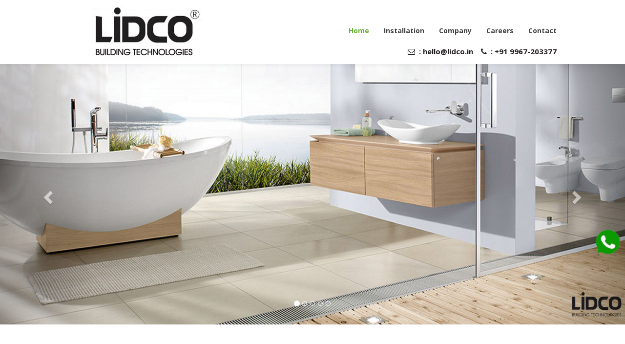

--- FILE ---
content_type: text/html
request_url: https://lidco.in/stainless_steel_ss304_drain_channel.html
body_size: 3210
content:
<!DOCTYPE html>
<html lang="en">

	<head>
		<meta charset="utf-8">
		<title>LIDCO Building Technologies</title>
		<meta http-equiv="X-UA-Compatible" content="IE=Edge">
		<meta name="viewport" content="width=device-width, initial-scale=1">
    <meta charset="UTF-8" />
    
    
	

    
    

    
    

    
    

    
    

    
    

    
    

    
    

    
    

    
    

    
    

    
    
		
	<link rel="icon" type="image/png" href="images/favicon.png">
		<link rel="stylesheet" href="css/bootstrap.min.css">
		<link rel="stylesheet" href="https://maxcdn.bootstrapcdn.com/bootstrap/3.4.0/css/bootstrap.min.css">
		<link rel="stylesheet" href="css/font-awesome.min.css">
		<link rel="stylesheet" href="css/animate.min.css">
		<link rel="stylesheet" href="css/templatemo-style.css">
		<link href="css/model.css" rel="stylesheet" type="text/css" media="all">
		<link href='https://fonts.googleapis.com/css?family=Open+Sans:400,700' rel='stylesheet' type='text/css'>
	</head>
	<body data-spy="scroll" data-target=".navbar-collapse">
			
				
		<div class="top-hrad"></div>
		<!-- start navigation -->
		<nav class="navbar navbar-default navbar-fixed-top" role="navigation">
			<div class="container">
				<div class="row">
					<div class="navbar-header">
						<button class="navbar-toggle" data-toggle="collapse" data-target=".navbar-collapse">
							<span class="icon icon-bar"></span>
							<span class="icon icon-bar"></span>
							<span class="icon icon-bar"></span>
						</button>
						<h1><a href="index.html" class="navbar-brand"><img src="images/logo.jpg" class="logo"></a></h1>
					</div>
					<div class="collapse navbar-collapse">
						<ul class="nav navbar-nav navbar-right">	
							<li  class="active"><a href="index.html" class="smoothScroll" >Home</a></li>
							<li><a href="instalation.html" class="smoothScroll">Installation</a></li>
							<li><a href="company.html" class="smoothScroll">Company</a></li>
							<li><a href="careers.html" class="smoothScroll">Careers</a></li>
							<li><a href="contact.html" class="smoothScroll">Contact</a></li>
							
						</ul>
					</div>
					<sapan class="con"><strong><i class="fa fa-envelope-o" aria-hidden="true"></i>&nbsp;&nbsp;:</strong> <a href="mailto:hello@lidco.in" onclick="trackClick('email')">hello@lidco.in</a> &nbsp;&nbsp; <strong><i class="fa fa-phone" aria-hidden="true"></i>&nbsp;&nbsp;:</strong><a href="tel:+919967203377" onclick="trackClick('phone')"> +91 9967-203377 </a></span>
				</div>				
			</div>
		</nav>
		<!-- end navigation -->

		
		<section class="slider">
				<div id="myCarousel" class="carousel slide" data-ride="carousel">
						<!-- Indicators -->
						<ol class="carousel-indicators">
						  <li data-target="#myCarousel" data-slide-to="0" class="active"></li>
						  <li data-target="#myCarousel" data-slide-to="1"></li>
						  <li data-target="#myCarousel" data-slide-to="2"></li>
						  <li data-target="#myCarousel" data-slide-to="3"></li>
						  <li data-target="#myCarousel" data-slide-to="4"></li>
						</ol>
					
						<!-- Wrapper for slides -->
						<div class="carousel-inner">
						  <div class="item active">
							<img src="images/ban1.jpg"  style="width:100%;">
						  </div>
					
						  <div class="item">
							<img src="images/ban3.jpg" style="width:100%;">
						  </div>

						  <div class="item">
							<img src="images/ban4.jpg" style="width:100%;">
						  </div>

						  <div class="item">
							<img src="images/ban5.jpg" style="width:100%;">
						  </div>
						  <div class="item">
							<img src="images/ban2.jpg" style="width:100%;">
						  </div>
						</div>
					
						<!-- Left and right controls -->
						<a class="left carousel-control" href="#myCarousel" data-slide="prev">
						  <span class="glyphicon glyphicon-chevron-left" ></span>
						  <span class="sr-only" >Previous</span>
						</a>
						<a class="right carousel-control" href="#myCarousel" data-slide="next">
						  <span class="glyphicon glyphicon-chevron-right"></span>
						  <span class="sr-only">Next</span>
						</a>
					  </div>
		</section>
		<!-- end home -->
		<!-- start about -->
		<section id="about">
			<div class="container">
				<div class="row">
					<div class="col-md-7 wow fadeInLeft" data-wow-delay="2000">
						<h3>Welcome to Lidco Building Technologies</h3>
						<h2>About Us</h2>
						<p >Expectation and excellence come from a place which has been known to deliver the same. With a dynamic and driven group of young designers and engineers we provide complete solutions to all your drainage problems.</p>
						<p >At LIDCO, we applaud the finer aspects of life. Our operations are centered on providing you with quality product with technically sound components, cost- eefficiency and elegance that fits right in with your lifestyle. With our designs, drainage is an automatic and continuous process, sparing you the trouble of manually doing it later.</p>
				        <p class="d-none">Lidco Building Technologies are manufacturer and supplier of : Linear Shower Drain System, Tile Insert Shower Channel Drain, Stainless Steel SS304 Drain Channel, SS304 Shower Drain Channel, Slot Drain Channel, Double Slot Drain System, Wall Drain, Customized Shower Drainage, Marble Insert Floor Drain, Swimming Pool Drain System, Car Parking Drain Channel, Balcony Drain System, SS NRV Cockroach Trap, Stainless Steel Floor Drain, Ductile Gratings, Designer Drain customied grating, Stainless Steel SS304 SS316 Gratings, Steel Recessed Manhole Cover, Restaurant and Hotel Kitchen Drain Grating, Cast Iron Aluminium Roof Dome Scupper Drain Manufacturers, Suppliers, Providers, Installation in Mumbai, in Navi Mumbai, in Thane, in Delhi, in Kolkata, in Bengaluru, in Chennai, in Hyderabad, in India
						</p>
					</div>
					<div class="col-md-5 wow fadeInRight abt" data-wow-delay="2000">
						
						<img src="images/about.jpg" style="width: 100%;">
					
					
						
					</div>
				</div>
			</div>
		</section>
		<!-- end about -->
		<!-- start team -->
		<section id="team" class="text-center">
			<div class="container">
				<div class="row">
					<div class="col-md-12 wow fadeInDown" data-wow-delay="900">
						<h3>Portfolio</h3>
					</div>
					<div class="col-md-2"></div>
					<div class="col-md-8">
						<p>Our operations are centred on providing you with quality product with technically sound components, cost-efficiency and elegance that fits right in with your lifestyle. </p>
					</div>
					<div class="col-md-2"></div>
					<div class="col-sm-6 col-md-4 wow fadeInLet" data-wow-delay="2000">
						<div class="team_thumb">
							<a href="slot.html"><img src="images/slot-line.jpg" class="img-responsive"></a>
								
						</div>
						<div class="team_description">
							<h4>Slot</h4>
							<h5> Line</h5>
						</div>
					</div>
					<div class="col-sm-6 col-md-4 wow fadeInUp" data-wow-delay="2000">
						<div class="team_thumb">
								<a href="tile-drain.html"><img src="images/tile-insert-floor-drain.jpg" class="img-responsive"></a>
								
						</div>
						<div class="team_description">
							<h4>Tile </h4>
							<h5>Drain</h5>
						</div>
					</div>
					<div class="col-sm-6 col-md-4 wow fadeInLet" data-wow-delay="2000">
						<div class="team_thumb">
							<a href="shower-channel.html"><img src="images/shower-channel.jpg" class="img-responsive"></a>
								
						</div>
						<div class="team_description">
							<h4>Shower</h4>
							<h5>Channel</h5>
						</div>
					</div>
					<div class="col-sm-6 col-md-4 wow fadeInUp" data-wow-delay="2000">
						<div class="team_thumb">
								<a href="carparking-drain.html">	<img src="images/carparking-drain.jpg" class="img-responsive"></a>
								
						</div>
						<div class="team_description">
							<h4>Carparking </h4>
							<h5>Drain</h5>
						</div>
					</div>
					<div class="col-sm-6 col-md-4 wow fadeInRight" data-wow-delay="2000">
						<div class="team_thumb">
								<a href="marble-drains.html"><img src="images/marble-insert-floor-drain.jpg" class="img-responsive" ></a>
								
						</div>
						<div class="team_description">
							<h4>Marble</h4>
							<h5>Drains</h5>
						</div>
					</div>
					<div class="col-sm-6 col-md-4 wow fadeInRight" data-wow-delay="2000">
							<div class="team_thumb">
									<a href="recessed-manhole.html"><img src="images/recessed-manhole-covers.jpg" class="img-responsive"></a>
									
							</div>
							<div class="team_description">
								<h4>Recessed Manhole </h4>
								<h5>Cover</h5>
							</div>
						</div>
						<div class="col-sm-6 col-md-4 wow fadeInRight" data-wow-delay="2000">
								<div class="team_thumb">
										<a href="designer-drain.html"><img src="images/designer-drains.jpg" class="img-responsive"></a>
										
								</div>
								<div class="team_description">
									<h4>Designer</h4>
									<h5>Drain</h5>
								</div>
							</div>
							<div class="col-sm-6 col-md-4 wow fadeInRight" data-wow-delay="2000">
								<div class="team_thumb">
										<a href="gold-color.html"><img src="images/gold-color-finishes.jpg" class="img-responsive"></a>
										
								</div>
								<div class="team_description">
									<h4>Gold & Color</h4>
									<h5>Finishes</h5>
								</div>
							</div>
							<div class="col-sm-6 col-md-4 wow fadeInRight" data-wow-delay="2000">
								<div class="team_thumb">
										<a href="polymer-concrete.html"><img src="images/polymer-concrete.jpg" class="img-responsive"></a>
										
								</div>
								<div class="team_description">
									<h4>Polymer </h4>
									<h5>Concrete</h5>
								</div>
							</div>
							<div class="col-sm-6 col-md-4 wow fadeInRight" data-wow-delay="2000">
								<div class="team_thumb">
										<a href="ductile-gratings.html"><img src="images/ductile-grating.jpg" class="img-responsive"></a>
										
								</div>
								<div class="team_description" >
									<h4 >Ductile</h4>
									<h5 >Gratings</h5>
								</div>
							</div>
							<div class="col-sm-6 col-md-4 wow fadeInRight" data-wow-delay="2000" >
								<div class="team_thumb" >
										<a href="scupper-balcony.html" ><img src="images/scupper-balcony-drain.jpg" class="img-responsive"></a>
										
								</div>
								<div class="team_description">
									<h4>Scupper Balcony</h4>
									<h5>Drain</h5>
								</div>
							</div>
							<div class="col-sm-6 col-md-4 wow fadeInRight" data-wow-delay="2000">
								<div class="team_thumb">
										<a href="cockroach-traps.html"><img src="images/coackroach-traps.jpg" class="img-responsive"></a>
										
								</div>
								<div class="team_description">
									<h4>Cockroach</h4>
									<h5>Traps</h5>
								</div>
							</div>
							<div class="col-sm-6 col-md-4 wow fadeInRight" data-wow-delay="2000" >
								<div class="team_thumb" >
										<a href="ss-grating.html" ><img src="images/ss-gratings.jpg" class="img-responsive"></a>
										
								</div>
								<div class="team_description" >
									<h4 >SS</h4>
									<h5 >Grating</h5>
								</div>
							</div>
							<div class="col-sm-6 col-md-4 wow fadeInRight" data-wow-delay="2000">
								<div class="team_thumb">
										<a href="swimming-pool.html"><img src="images/swimming-pool-grating1.jpg" class="img-responsive"></a>
										
								</div>
								<div class="team_description">
									<h4>Swimming Pool</h4>
									<h5>Gratings</h5>
								</div>
							</div>
							<div class="col-sm-6 col-md-4 wow fadeInRight" data-wow-delay="2000">
								<div class="team_thumb">
										<a href="floor-drain.html"><img src="images/floor-drain.jpg" class="img-responsive"></a>
										
								</div>
								<div class="team_description">
									<h4>Floor</h4>
									<h5>Drain</h5>
								</div>
							</div>
							<div class="col-sm-6 col-md-4 wow fadeInRight" data-wow-delay="2000">
								<div class="team_thumb">
										<a href="industrial-grating.html"><img src="images/industrial-grating.jpg" class="img-responsive"></a>
										
								</div>
								<div class="team_description">
									<h4>Industrial</h4>
									<h5>Grating</h5>
								</div>
							</div>
							<div class="col-sm-6 col-md-4 wow fadeInRight" data-wow-delay="2000">
								<div class="team_thumb">
										<a href="kitchen-grating.html"><img src="images/kitchen-grating.jpg" class="img-responsive"></a>
										
								</div>
								<div class="team_description">
									<h4>Kitchen</h4>
									<h5>Grating</h5>
								</div>
							</div>
							<div class="col-sm-6 col-md-4 wow fadeInRight" data-wow-delay="2000">
								<div class="team_thumb">
										<a href="oil-grease-trap.html"><img src="images/oil-grease.jpg" class="img-responsive"></a>
										
								</div>
								<div class="team_description">
									<h4>Oil Grease</h4>
									<h5>Trap</h5>
								</div>
							</div>
						
								
							
				</div>
			</div>
		</section>
		<!-- end team -->
	<div class="wicon">
		<a   href="https://wa.me/919967203377/?text=Hi,%0AI%20have%20an%20inquiry%20for%20product." target="_blank"> <img src="images/whatsapp.png" class="whatsapp1" width="50"> </a>
	</div>
		<!-- start contact -->
		<!-- footerlinks -->


	<div class="container-fluid index-logos">
		<div class="row">
			<div class="col-md-5 text-center">
				<h3>A PROUD INITIATIVE BY ALUMNI OF</h3>
				<img src="images/alumni1.png" alt="">
				<img src="images/alumni2.png" alt="">
			</div>
			<div class="col-md-7 text-center">
				<h3>AFFILIATED WITH </h3>
				<img src="images/aff1.png" alt="">
				<img src="images/aff2.png" alt="">
				<img src="images/aff3.png" alt="">
				<img src="images/aff4.png" alt="">
			</div>
		</div>
	</div>
	
		<!-- start contact -->
		<section id="contact" class="text-center">
			
			<footer class="container">
				<ul class="social_icon">
					<li><a target="_blank" href="https://www.facebook.com/Lidco-Building-Technologies-104148324426190/" class="fa fa-facebook"></a></li>
						 <li><a target="_blank" href="https://twitter.com/BuildingLidco" class="fa fa-twitter"></a></li>
						 
					 </ul>
				<div class="col-md-12 wow fadeInUp" data-wow-duration="0.4s" data-wow-delay="0.4s">
						
					
					<div class="footerlink">
							<span><a href="company.html" class="smoothScroll">Company</a></span>&nbsp;&nbsp;
							<span><a href="careers.html" class="smoothScroll">Careers</a></span>&nbsp;&nbsp;
							<span><a href="contact.html" class="smoothScroll">Contact</a></span>
					</div>
					<p class="footer-p">© Lidco Building Technologies</p>
					
				</div>

			</footer>
			
		</section>
		<!-- end contact -->



		<!-- start javascript -->
		<script src="js/jquery.js"></script>
<script src="js/onclick.js"></script>
		<script src="js/bootstrap.min.js"></script>
		<script src="js/jquery.simple-text-rotator.js"></script>
		<script src="js/smoothscroll.js"></script>
		<script src="js/wow.min.js"></script>
		<script src="js/jquery.flexslider.js"></script>
		<script src="js/templatemo-script.js"></script>
		
		<!-- end javascript -->
	</body>	
</html>

--- FILE ---
content_type: text/css
request_url: https://lidco.in/css/templatemo-style.css
body_size: 4869
content:
body
  {
    background: #FFFFFF;
    color: #555555;
    font-family: 'Open Sans', sans-serif;
	line-height: 24px;
    position: relative;
  }
  
.blue {
	color: #06C;
}

.green {
	color: #090;
}

.orange {
	color: #C60;
}

.white {
	color: #FFF;
}

/* start page container */
@media (min-width: 768px) {
  .container {
    width: 700px;
  }  
}
@media (min-width: 992px) {
  .container {
    width: 900px;
  }  
}
@media (min-width: 1200px) {
  .container {
    width: 1000px;
  }
}
.container > .navbar-header,
.container-fluid > .navbar-header,
.container > .navbar-collapse,
.container-fluid > .navbar-collapse {
  margin-right: -15px;
  margin-left: -15px;
}
@media (min-width: 768px) {
  .container > .navbar-header,
  .container-fluid > .navbar-header,
  .container > .navbar-collapse,
  .container-fluid > .navbar-collapse {
    margin-right: 0;
    margin-left: 0;
  }
}
@media (min-width: 768px) {
  .navbar > .container .navbar-brand,
  .navbar > .container-fluid .navbar-brand {
    margin-left: -15px;
  }
}
/* end page container */

/* start navigation */
.navbar-default
  {
    background: #FFFFFF;
    border: none;
  box-shadow: 0px 2px 8px 0px rgba(50, 50, 50, 0.08);
    margin: 0 !important;
    position: relative;
    z-index: 1000;
  }
.navbar-default .navbar-brand
  {
    color: #66AF33;
    height: 65px;
    line-height: 40px;
    padding: 0;
    width: 90px;
  }
.navbar-default .navbar-brand h3
  {
    font-weight: bold;
  }
.navbar-default .navbar-nav li a
  {
    color: #404040;
    font-weight: bold;
    height: 65px;
    line-height: 40px;
  }
.navbar-default .navbar-nav li a:hover
  {
    color: #66AF33;
  }
.navbar-default .navbar-nav > li > a:focus
  {
    color: #888;
  }
.navbar-default .navbar-toggle
    {
      margin-top: 16px;
      border: 2px solid #66AF33;
      border-radius: 8px;
      padding: 10px 12px;
      transition: all 0.3s ease;
      background-color: transparent;
      box-shadow: 0 2px 4px rgba(0,0,0,0.1);
    }
.navbar-default .navbar-toggle .icon-bar
  {
    background-color: #66AF33;
    color: #FFFFFF;
    height: 3px;
    border-radius: 2px;
    transition: all 0.3s ease;
    margin-bottom: 5px;
  }
.navbar-default .navbar-toggle .icon-bar:last-child {
    margin-bottom: 0;
  }
.navbar-default .navbar-nav > .active > a,
.navbar-default .navbar-nav > .active > a:hover,
.navbar-default .navbar-nav > .active > a:focus {
  color: #66AF33;
  background-color: transparent;
}
.navbar-default .navbar-toggle:hover,
.navbar-default .navbar-toggle:focus { 
  background-color: #66AF33;
  border-color: #66AF33;
  transform: scale(1.05);
  box-shadow: 0 4px 8px rgba(102, 175, 51, 0.3);
}
.navbar-default .navbar-toggle:hover .icon-bar,
.navbar-default .navbar-toggle:focus .icon-bar { 
  background-color: #FFFFFF;
}
/* end navigation */

/* start home */
h1 { margin: 0; }
#home { padding-top: 65px; }
.flexslider {
  margin: 0 0 60px;
  background: #fff;
  padding: 0;
  position: relative;
  zoom: 1;
  background-color: #371604;
  overflow: hidden;
  margin: 0;
}
.flexslider .slides {
  padding: 0;
  zoom: 1;
}
.flexslider .slides img {
  width: 100%;
  min-width: 648px;
  min-height: 270px;
  display: block;
}
.flexslider .slides > li {
  display: none;  
  padding: 0;
  position: relative;
  -webkit-backface-visibility: hidden;
}
.flexslider img {
  position: relative;
  width: 100%;
}
.slider-caption {
  color:white;
  margin: 0;
  position: absolute;
  top: 0;
  left: 0;
  text-transform: uppercase;
  z-index: 7;
  width: 100%;
  height: 100%;
  display: -webkit-box;
  display: -webkit-flex;
  display: -ms-flexbox;
  display: flex;
  -webkit-box-pack: center;
  -webkit-justify-content: center;
      -ms-flex-pack: center;
          justify-content: center;
  -webkit-box-align: center;
  -webkit-align-items: center;
      -ms-flex-align: center;
          align-items: center;
}
#home h1,
#home h2
  {
    font-weight: bold;
  }
#home h2
  {
    padding: 10px 0 10px 0;
  }
#home .btn
  {
    background: #66AF33;
    border-radius: 0;
    border: 2px solid transparent;
    color: #FFFFFF;
    font-weight: bold;
    margin: 40px 0 0 0;
    -webkit-transition: all 0.4s ease-in-out;
            transition: all 0.4s ease-in-out;
    height: 50px;
    width: 250px;
    padding: 12px 10px 10px 10px;
  }
#home .btn:hover
  {
    background: #FFFFFF;
    color: #66AF33;
  }
#home p
  {
    letter-spacing: 1px;
  }
/* end home */

/* start simpletextrotator */
.rotating {
  display: inline-block;
  -webkit-transform-style: preserve-3d;
  -ms-transform-style: preserve-3d;
  -o-transform-style: preserve-3d;
  transform-style: preserve-3d;
  -webkit-transform: rotateX(0) rotateY(0) rotateZ(0);
  -ms-transform: rotateX(0) rotateY(0) rotateZ(0);
  transform: rotateX(0) rotateY(0) rotateZ(0);
  -webkit-transition: 0.5s;
  transition: 0.5s;
  -webkit-transform-origin-x: 50%;
}

.rotating.flip {
  position: relative;
}

.rotating .front, .rotating .back {
  left: 0;
  top: 0;
  -webkit-backface-visibility: hidden;
  -ms-backface-visibility: hidden;
  -o-backface-visibility: hidden;
  backface-visibility: hidden;
}

.rotating .front {
  position: absolute;
  display: inline-block;
  -webkit-transform: translate3d(0,0,1px);
  -ms-transform: translate3d(0,0,1px);
  transform: translate3d(0,0,1px);
}

.rotating.flip .front {
  z-index: 1;
}

.rotating .back {
  display: block;
  opacity: 0;
}

.rotating.spin {
  -webkit-transform: rotate(360deg) scale(0);
  -ms-transform: rotate(360deg) scale(0);
  transform: rotate(360deg) scale(0);
}

.rotating.flip .back {
  z-index: 2;
  display: block;
  opacity: 1;
  
  -webkit-transform: rotateY(180deg) translate3d(0,0,0);
  -ms-transform: rotateY(180deg) translate3d(0,0,0);
  transform: rotateY(180deg) translate3d(0,0,0);
}

.rotating.flip.up .back {
  -webkit-transform: rotateX(180deg) translate3d(0,0,0);
  -ms-transform: rotateX(180deg) translate3d(0,0,0);
  transform: rotateX(180deg) translate3d(0,0,0);
}

.rotating.flip.cube .front {
  -webkit-transform: translate3d(0,0,100px) scale(0.9,0.9);
  -ms-transform: translate3d(0,0,100px) scale(0.85,0.85);
  transform: translate3d(0,0,100px) scale(0.85,0.85);
}

.rotating.flip.cube .back {
  -webkit-transform: rotateY(180deg) translate3d(0,0,100px) scale(0.9,0.9);
  -ms-transform: rotateY(180deg) translate3d(0,0,100px) scale(0.85,0.85);
  transform: rotateY(180deg) translate3d(0,0,100px) scale(0.85,0.85);
}

.rotating.flip.cube.up .back {
  -webkit-transform: rotateX(180deg) translate3d(0,0,100px) scale(0.9,0.9);
  -ms-transform: rotateX(180deg) translate3d(0,0,100px) scale(0.85,0.85);
  transform: rotateX(180deg) translate3d(0,0,100px) scale(0.85,0.85);
}
/* end simpletextrotator */
.condetails {
  background-color: #308dca;
}
/* start about */
#about
  {
    min-height: 300px;
    padding: 80px 0 80px 0;
  }
#about h2,
#about h3
  {
    font-weight: bold;
  }
#about .col-md-7 h3
  {
    padding: 12px 0 0 0;
  }
#about .col-md-7 h2
  {
    color: #66AF33;
    padding: 10px 0 10px 0;
    margin: 10px 0 0 0;
  }
#about .col-md-5 .col-md-6
  {
    padding: 4px;
  }
#about .col-md-5 h3
  {
    padding: 10px 0 10px 0;
  }
/* #about .col-md-5 img
  {
    width: 200px;
    height: 100px;
  } */
#about p
  {
    font-weight: 400;
    font-size: 17px;
    text-align: justify;
    line-height: 1.8;
  }
  #about img{
    margin-top: 10em;
  }
/* end about */
.p{
  color: #000000;
 font-size: 18px;
}
/* start team */
#team {
  background: #404040;
  color: #FFFFFF;
  min-height: 300px;
  padding: 60px 0 60px 0;
}
#team h3
  {
    font-weight: bold;
    letter-spacing: 1px!important;
    padding-bottom: 30px;
  }
#team .team_thumb
  {
    overflow: hidden;
    position: relative;
    margin: 30px 0 0 0;
  }
#team .team_thumb img
  {
    width: 100%;
    height: auto;
  }
  h5 {
    margin: 0;
  }
#team .team_thumb .team_overlay
  {
    background: #FFFFFF;
    width: 100%;
    height: 100%;
    top: 8em;
    bottom: 0;
    color: #000000;
    opacity: 0;
    position: absolute;
    -webkit-transition: all 0.4s ease-in-out;
            transition: all 0.4s ease-in-out;
    display: -webkit-box;
    display: -webkit-flex;
    display: -ms-flexbox;
    display: flex;
    -webkit-box-orient: vertical;
    -webkit-box-direction: normal;
    -webkit-flex-direction: column;
        -ms-flex-direction: column;
            flex-direction: column;
    -webkit-box-pack: center;
    -webkit-justify-content: center;
        -ms-flex-pack: center;
            justify-content: center;
  }
#team .team_thumb:hover .team_overlay
  {
    opacity: 0.8;
  }  
#team .team_description
  {
    background: #303030;
    padding: 10px;
  }
#team .team_description h5
  {
    color: #66AF33;
	padding-bottom: 10px;
  }
#team p
  {
    font-weight: 400;
    
  }
  .team_overlay p{
    margin:-4em 0 10px;
  }
/* end team */
#service img{
  margin-top: 5em;
  box-shadow: 0 0 5px 2px #4a4747;
}
#service p{
  font-size: 17px;
  text-align:justify;
  line-height: 1.8;
}
/* start social icon */
.social_icon
  {
    padding: 0;
  }
.social_icon li
  {
    display: inline-block;
    position: relative;
  }
ul 
  {
    margin-bottom: 0;
  }
.social_icon li a
  {
    border-radius: 50%;
    cursor: pointer;
    color: #FFFFFF;
    width: 40px;
    height: 40px;
    line-height: 40px;
    text-align: center;
    text-decoration: none;
    -webkit-transition: all 0.4s ease-in-out;
    transition: all 0.4s ease-in-out;
  }
.social_icon li a.fa-facebook
  {
    background: #3b5998;
  }
.social_icon li a.fa-facebook:hover
  {
    background: #2d4373;
  }
.social_icon li a.fa-twitter
  {
    background: #1da1f2;
  }
.social_icon li a.fa-twitter:hover
  {
    background: #1a8cd8;
  }
  footer .social_icon {
    margin-bottom: 10px;
  }
/* end social icon */

/* start service */
#service
  {
    min-height: 300px;
    /* padding: 80px 0 60px 0; */
    padding: 96px 0 69px 0;
  }
#service h3
  {
    color: #333;
    font-weight: bold;
    letter-spacing: 1px !important;
    padding-bottom: 30px;
  }
#service .media
  {
    padding: 40px 0 10px 0;
  }
#service .media .fa
  {
    background: #66AF33;
    border-radius: 50%;
    color: #FFFFFF;
    font-size: 24px;
    width: 60px;
    height: 60px;
    line-height: 60px;
    text-align: center;
    margin: 0 10px 0 0;
    padding-right: 0;
  }
#service .media .media-heading
  {
    color: #66AF33;
    font-weight: bold;
    padding: 0 0 10px 0;
    margin: 0 0 10px 0;
  }
#service
  {
    font-weight: 400;
  }
/* end service */

/* start newsletter */
.one{
  font-size: 16px;
}

#newsletter h3
  {
    font-weight: bold;
    letter-spacing: 1px !important;
    padding-bottom: 30px;
  }
#newsletter p
  {
    font-weight: 400;
    padding: 0 0 30px 0;
  }
#newsletter form .form-control
  {
    background: #404040;
    border: none;
    border-radius: 2px;
    box-shadow: none;
    color: #FFFFFF;
    height: 50px;
    margin-bottom: 10px;
    opacity: 0.9;
  }
#newsletter .form-control::-moz-placeholder {
  color: #FFFFFF;
  opacity: 1;
}
#newsletter .form-control:-ms-input-placeholder {
  color: #FFFFFF;
}
#newsletter .form-control::-webkit-input-placeholder {
  color: #FFFFFF;
}
#newsletter input[type="submit"]
  {
    background: #66AF33;
    border: none;
    color: #FFFFFF;
    -webkit-transition: all 0.4s ease-in-out;
            transition: all 0.4s ease-in-out;
  }
#newsletter input[type="submit"]:focus,
#newsletter input[type="submit"]:hover
  {
    background: #FFFFFF;
    color: #66AF33;
  }
/* end newsletter */

/* start work */
#work
  {
    background: #404040;
    color: #FFFFFF;
    min-height: 300px;
    padding: 80px 0 80px 0;
  }
#work h3
  {
    font-weight: bold;
    letter-spacing: 1px !important;
    padding-bottom: 30px;
  }
#work p
  {
    font-weight: 400;
    margin: 0 0 40px 0;
  }
#work .col-md-4
  {
    padding: 2px;
  }
#work .work_thumb
  {
    overflow: hidden;
    position: relative;
  }
#work .work_thumb img
  {
    width: 100%;
    height: auto;
  }
#work .work_thumb .work_overlay
    {
      background: #FFFFFF;
      opacity: 0;
      position: absolute;
      width: 100%;
      height: 100%;
      top: 0;
      bottom: 0;
      -webkit-transition: all 0.4s ease-in-out;
              transition: all 0.4s ease-in-out;
    }
#work .work_thumb .work_overlay .fa
  {
    background: #66AF33;
    border-radius: 50%;
    color: #FFFFFF;
    width: 60px;
    height: 60px;
    line-height: 60px;
    text-align: center;

    /* http://www.smashingmagazine.com/2013/08/09/absolute-horizontal-vertical-centering-css/ */
    position: absolute;
    margin: auto;
    top: 0;
    right: 0;
    bottom: 0;
    left: 0;
  }
  
#work .work_thumb:hover .work_overlay
  {
    opacity: 0.8;
  }
/* end work */

/* start pricing */
#pricing
  {
    min-height: 300px;
    padding: 80px 0 80px 0;
  }
#pricing h3
  {
    font-weight: bold;
    letter-spacing: 1px !important;
    padding-bottom: 30px;
  }
#pricing p
  {
    font-weight: 400;
  }
#pricing .plan
  {
    margin: 40px 0 0 0;
  }
#pricing .plan_one
  {
    background-color: #404040;
    padding: 30px 0 0 0;
  }
#pricing .plan_two
  {
    background: #66AF33;
    padding: 30px 0 0 0;
  }
#pricing .plan_three
  {
    background: #404040;
    padding: 30px 0 0 0;
  }
#pricing .plan_four
  {
    background: #66AF33;
    padding: 30px 0 0 0;
  }
#pricing .plan .plan_title
  {
    background: #DDDDDD;
    padding: 30px;
    margin: 0;
  }
#pricing .plan ul
  {
    padding: 0;
  }
#pricing .plan ul li
  {
    color: #FFFFFF;
    display: block;
    padding: 14px 0 14px 0;
  }
#pricing .plan .btn
  {
    background: transparent;
    border-color: #FFFFFF;
    border-radius: 2px;
    width: 140px;
    margin: 10px 10px 40px 10px;
    -webkit-transition: all 0.4s ease-in-out;
            transition: all 0.4s ease-in-out;
  }
#pricing .plan .btn:hover
  {
    background: #FFFFFF;
    color: #66AF33;
  }
/* end pricing */
.con{
  float: right;
  color: #221e1f;
    font-size: 15px;
    font-weight: 600;
}
.con a{
  color: #221e1f;
    font-size: 15px;
    font-weight: 600;
}
/* start contact */
#contact
  {
    background: #3a3a3a;
    background-size: cover;
    background-attachment: fixed;
    color: #ffffff;
    /* min-height: 300px; */
    padding: 30px 0 0px 0;
    position: relative;
    /* top: 2em; */
  }
  .footer2 {
    background: #000;
    color: #f6f6f6 !important;
    padding: 1em 0em;
    display: none;
}
.footer2 li a {
  color: #f6f6f6 !important;
  line-height: 2em;
}
#contact h3
  {
    font-weight: bold;
    letter-spacing: 1px !important;
    padding-bottom: 30px;
  }
#contact p
  {
    font-weight: 400;
    padding: 10px 0 0 0;
  }
  #contact .designer_name div{
    position: absolute;
    right: 20px;
    bottom: 10px;
  }
  #contact .designer_name p{
    font-size: 1.3rem;
    display: inline-block;
    margin: 0;
    padding: 0;
  }
#contact .form-control
  {
    background: #404040;
    border: none;
    border-radius: 2px;
    box-shadow: none;
    color: #FFFFFF;
    margin: 10px 0 10px 0;
    opacity: 0.9;
  }
#contact .form-control::-moz-placeholder {
  color: #FFFFFF;
  opacity: 1;
}
#contact .form-control:-ms-input-placeholder {
  color: #FFFFFF;
}
#contact .form-control::-webkit-input-placeholder {
  color: #FFFFFF;
}
#contact input
  {
    height: 50px;
  }
#contact textarea
  {
    height: 120px;
  }
#contact input[type="submit"]
  {
    background: #66AF33;
    border: none;
    color: #FFFFFF;
    -webkit-transition: all 0.4s ease-in-out;
            transition: all 0.4s ease-in-out;
    margin: 10px 0 40px 0;
  }
#contact input[type="submit"]:focus,
#contact input[type="submit"]:hover
  {
    background: #FFFFFF;
    border-color: transparent;
    color: #66AF33;
  }
#map-canvas
  {
    border: none;
    width: 100%;
    height: 400px;
    margin: 0 0 40px 0;
  }
/* end contact */

@media only screen and (max-width: 1199px) {
  h1 { font-size: 30px; }
  h2 { font-size: 24px; }
}

/* start 768 media quires */
@media only screen and ( max-width: 768px ) {
  .navbar-header {
    padding-left: 15px;
    position: relative;
    z-index: 999;
  }
  h1 { font-size: 26px; }
  h2 { font-size: 18px; }
  #home .btn { 
    margin-top: 10px; 
    width: 180px;
    height: 40px;
    padding-top: 8px;
  }
  #team
  {
    background: #404040;
    color: #FFFFFF;
    min-height: 300px;
    padding: 60px 0 60px 0;
    position: relative;
    top: 0;
    margin-top: 0;
  }
  .insta{
    position: relative;
    top: 0;
    margin-top: 0;
  }
  .company{
    position: relative;
    top: 0;
    margin-top: 0;
    padding-top: 60px;
  }
  #about { 
    /* padding-top: 65px;  */
    position: relative;
    top: 0;
    margin-top: 0;
    padding-top: 0;
  }
  .navbar-default .navbar-collapse, .navbar-default .navbar-form {
    border-color: #e7e7e7;
    background: #FFFFFF !important;
    box-shadow: 0 4px 12px rgba(0,0,0,0.1);
    border-radius: 0 0 12px 12px;
    margin-top: 5px;
    padding-top: 5px;
    padding-bottom: 5px;
    position: relative;
    z-index: 1001;
  }
  
  .navbar-default .navbar-collapse .navbar-nav {
    background: linear-gradient(135deg, #f8f9fa 0%, #ffffff 100%);
    padding: 8px 0;
    border-radius: 8px;
    margin-top: 0 !important;
  }
  
  .navbar-default .navbar-collapse .navbar-nav > li {
    border-bottom: 1px solid #e9ecef;
  }
  
  .navbar-default .navbar-collapse .navbar-nav > li:last-child {
    border-bottom: none;
  }
  
  .navbar-default .navbar-collapse .navbar-nav > li > a {
    padding: 10px 20px !important;
    font-size: 15px;
    font-weight: 600;
    color: #2d3748 !important;
    transition: all 0.3s ease;
  }
  
  .navbar-default .navbar-collapse .navbar-nav > li > a:hover {
    background: linear-gradient(135deg, #66AF33 0%, #5a9c2d 100%) !important;
    color: #FFFFFF !important;
    transform: translateX(8px);
    border-radius: 8px;
    margin: 0 10px;
  }
  
  .navbar-default .navbar-collapse .navbar-nav > .active > a {
    background: linear-gradient(135deg, #66AF33 0%, #5a9c2d 100%) !important;
    color: #FFFFFF !important;
    border-radius: 8px;
    margin: 0 10px;
}
  .con {
    display: none !important;
  }
  #team .team_thumb .team_overlay
  {
    background: #FFFFFF;
    width: 100%;
    height: 100%;
    top: 0;
    bottom: 0;
    opacity: 0;
    position: absolute;
    -webkit-transition: all 0.4s ease-in-out;
            transition: all 0.4s ease-in-out;
  }
}
/* end 768 media quires */

@media only screen and (max-width: 640px) {
  h1 { font-size: 20px; }
  h2 { font-size: 14px; }
  #home .btn {
    width: auto;
    height: auto;
    padding: 10px 20px;
    margin-top: 10px; 
  }
  .carousel {
    position: relative;
    top: 0;
    margin-top: 0;
  }
  
  #home {
    padding-top: 60px !important;
  }
  
  .flexslider {
    margin: 0 !important;
}
.con{
  display: none !important;
}
#contact
  {
    background: #3a3a3a;
    background-size: cover;
    background-attachment: fixed;
    color: #ffffff;
    /* min-height: 300px; */
    padding: 30px 0 30px 0;
    position: relative;
    top: 2em;
  }
  #service{
    position: relative;
    top: 0;
    margin-top: 0;
    padding-top: 20px;
  }
}

/* start 360 media quires */
@media only screen and ( max-width: 360px ) {
  #team .team_thumb .team_overlay
  {
    background: #FFFFFF;
    width: 100%;
    height: 100%;
    line-height: 220px;
    top: 0;
    bottom: 0;
    opacity: 0;
    position: absolute;
    -webkit-transition: all 0.4s ease-in-out;
            transition: all 0.4s ease-in-out;
  }
}
/* end 360 media quires */
.logo{
  margin-top: 10px;
}
#newsletter h2{
  color: #000;
font-weight: 600;
font-size: 2em;
}
.abt img{
  margin-top: 8em;
  box-shadow: 0 0 2px 2px #746f6f;
}
marquee img{
  box-shadow: 0 0 3px 3px #5d5d5d;
}
#team .wow img:hover{
  -ms-transform: scale(1.2); /* IE 9 */
  -webkit-transform: scale(1.2); /* Safari 3-8 */
  transform: scale(1.2); 
  transition: transform .8s;
}
.footer-p a:hover{
  color: #fff;
}
.navbar{
  height: 131px;
}
.navbar-nav{
  margin-top: 2em;
}
.footerlink{
  display: flex;
  justify-content: center;
  position: relative;
}
/* .footerlink::after{
  content: "";
  position: absolute;
  width: 50px;
  height: 5px;
  background-color: white;
  border-radius: 10px;
  bottom: -10px;
} */
.footerlink a{
  color: #fff;
}
.footer-p a{
  color: #81be5c;
    font-weight: 600;
}
/* /* contact */
.contact-section{
  background: #fff;
  background: #fff;
    position: relative;
    top: 9em;
}
.contact-form{
   /* background: -webkit-linear-gradient(left, #e7e7e7, #7a7272); */
   margin-top: 10%;
   margin-bottom: 5%;
   box-shadow: 0 0 2px 3px #4f4f4f;
   background: url(../images/form.jpg) no-repeat;
   border-radius: 5px;
   background-size: cover;
  /* width: 70%; */
}
.contact-form h3{
  color: #FFFFFF;
  font-weight: 600;
}
.form-group label{
color: #ffffff;
}
.contact-form h4{
  color: #dbdfe3;
  line-height: 2.2em;
}
.contact-form .form-control{
   border-radius:5px;
}
.contact-image{
   text-align: center;
}
.contact-image img{
   border-radius: 6rem;
   width: 11%;
   margin-top: -3%;
   transform: rotate(29deg);
}
.contact-form form{
   padding: 2%;
}
.contact-form form .row{
   margin-bottom: -7%;
}
.contact-panel{
   background: antiquewhite;
 }
input[type=submit] {
   background-color: #333433;
   color: #fff;
   -webkit-transition: color .3s ease-in-out,background-color .3s ease-in-out,-webkit-box-shadow .3s ease-in-out;
   transition: color .3s ease-in-out,background-color .3s ease-in-out,-webkit-box-shadow .3s ease-in-out;
   transition: box-shadow .3s ease-in-out,color .3s ease-in-out,background-color .3s ease-in-out;
   transition: box-shadow .3s ease-in-out,color .3s ease-in-out,background-color .3s ease-in-out,-webkit-box-shadow .3s ease-in-out;
}
input[type=submit] {
   display: inline-block;
   text-align: center;
   padding: 12px 44px;
   -webkit-transition: color .3s ease-in-out,border-color .3s ease-in-out,-webkit-box-shadow .3s ease-in-out;
   transition: color .3s ease-in-out,border-color .3s ease-in-out,-webkit-box-shadow .3s ease-in-out;
   transition: box-shadow .3s ease-in-out,color .3s ease-in-out,border-color .3s ease-in-out;
   transition: box-shadow .3s ease-in-out,color .3s ease-in-out,border-color .3s ease-in-out,-webkit-box-shadow .3s ease-in-out;
   -webkit-box-shadow: 0 2px 4px 2px rgb(23, 22, 22);
   box-shadow: 0 2px 4px 2px rgb(23, 22, 22);
   border-radius: 20px 0 20px 0;
   border: none;
   font-weight: 700;
 font-size: 15px;
   text-decoration: none;
   font-family: Montserrat,helvetica,arial,sans-serif;
}
.contact-form .sign-gd-two h4 {
   color: #fff;
   font-weight: 600;
 }
.contact-form .w3-address-right h6 {
   color: #fff;
 }
.contact-form .w3-address-left i.fa{
   color: #fff;
}
.contact-form  .w3-address-right p {
   color: #fff;
}
.eml a{
color: #fff;
}
.form-group {
  margin-bottom: 7px !important;
}

.modal-backdrop.in{
  opacity: 0 !important;
}
.gal img{
  margin-top: 1em;
}
.insta img{
  width: 100%;
}
.company img{
  width: 100%;
}
label sup {
    color: red;
    padding: 0px 5px;
    font-size: 12px;
    top: 0;
}
.client{
	background: #fff;
	padding:2em;
}
.client h3{
	color:#000;
	padding-bottom: 2px;
    margin-bottom: 1px;
	
}
.client p{
	color: #404040;
}
.car{
	position: relative;
    top: 0;
    margin-top: 0;
    padding-top: 60px;
}
.carinfo{
	position: relative;
    top: 0;
    margin-top: 0;
    padding-top: 20px;
}
.av-special-heading-tag{
	color: #222222;
    font-family: 'Cabin', 'HelveticaNeue', 'Helvetica Neue', Helvetica, Arial, sans-serif;
    font-size: 1em;
}
.gal{
	color: #222222;
}
.conbtn{
	color: #ffffff;
    border-color: #000000;
    background-color: #000000;
    padding: 15px 30px 13px;
    font-size: 13px;
    min-width: 139px;
    border-radius: 3px;
    text-decoration: none;
    display: inline-block;
    border-bottom-style: solid;
    border-bottom-width: 1px;
    margin: 3px 0;
    line-height: 1.2em;
    position: relative;
    font-weight: normal;
    text-align: center;
    max-width: 100%;
}

.d-none{
    display: none;
}

.contact-main{
  margin-right: auto;
  margin-left: auto;
  width: 90%;
}
.paddingt-5{
  padding-top: 55px;
}
.contact-sub-heading{
  color: black;
  text-align: center;
  font-weight: 700;
}

.logo-img-box{
  text-align: center;
}
.logo-img-box img{
  /* border: 1px solid rgba(173, 173, 173, 0.463); */
  width: 100%;
  max-width: 274px;
  box-shadow: 0 0 5px gray;
  margin-bottom: 5px;
}

@media screen and (max-width:991px){
  .logo-img-box{
    border-bottom: 1px solid;
  }
}

.index-logos h3{
  font-weight: 700;
  border-bottom: 1px solid rgba(128, 128, 128, 0.276);
  padding-bottom: 10px;
}
.index-logos img{
  margin-left: 10px;
  margin-right: 10px;
  margin-bottom: 8px;
  box-shadow: 0 0 10px rgba(128, 128, 128, 0.404);
}

@media screen and (max-width:768px){
  .index-logos{
    margin-top: 0;
  }
}


--- FILE ---
content_type: text/css
request_url: https://lidco.in/css/model.css
body_size: 831
content:
/* CSS Document */


.enquiry1 {
    position: fixed;
    right: 0;
    top: 289px;
	z-index: 9999999999;
}

@media (max-width:640px){
.site_map{
    right: -29px;
    background: #0b4565;
    width: 106px;
    BORDER-RADIUS: 5PX;
    /* height: 25px; */
    padding: 9px 0px 7px 14px;
    /* -webkit-transform: rotate(270deg); */
    transform: rotate(90deg);
    position: absolute;
    z-index: 9999999999;
    top: 4%;
    text-decoration: none;
    box-shadow: 1px 1px 5px #000;
    font-size: 20px;
    visibility: hidden;
}

.enquiry1{
	position: fixed;
    right: 0;
    top: 339px;
    z-index: 9999999999;
}

}

/* whatweoffer */
#sidebar2 ul li  {
   padding:0em;
}
#sidebar2 ul li  {
    color: #000;
	font-weight:bold; 
    list-style-type:disc;
	line-height:2em;
	font-size:1.1em;
}
#sidebar2 ul li a {
    color: #000!important;
	font-weight:bold;   
	    
}

 
#sidebar2 h2{
padding:1em;
font-size:18px; 
font-weight:bold; 
border-bottom:2px solid #000;
color:#000000;
}

#sidebar2
{
		width: 340px;
		height:680px;
		overflow:scroll;
		z-index:9999999999;
		background: #FFFFFF;
		border-right:3px solid #ffffff;
		border-radius:7px;
		padding:0 20px;
		transition: all 0.5s;
	     display:none; 
	}
	

.site_map {
    right: -29px;
    background: #2c2b2b;

    width: 106px;
    BORDER-RADIUS: 5PX;
    /* height: 25px; */
    padding: 9px 0px 7px 14px;
    /* -webkit-transform: rotate(270deg); */
    transform: rotate(90deg);
    position: absolute;
     z-index: 9999999999;
    top:4%;
    text-decoration: none;
    box-shadow: 1px 1px 5px #000;
    font-size: 20px;
	visibility:hidden;

}
.site_map a {
color: #f6f6f6;
font-weight: bold;
}
@media (max-width:640px){
.site_map{
    right: -29px;
    background: #f5361c;
    width: 106px;
    BORDER-RADIUS: 5PX;
    /* height: 25px; */
    padding: 9px 0px 7px 14px;
    /* -webkit-transform: rotate(270deg); */
    transform: rotate(90deg);
    position: absolute;
    z-index: 9999999999;
    top: 7%;
    text-decoration: none;
    box-shadow: 1px 1px 5px #000;
    font-size: 20px;
    visibility: hidden;
}
}
.whatweoffer {
 	left: -57px;
    background: #2c2b2b;

    width: 154px;
    BORDER-RADIUS: 5PX;
    /* height: 25px; */
    padding: 11px 3px 9px 3px;
    /* -webkit-transform: rotate(270deg); */
    transform: rotate(-90deg);
    position: absolute;
     z-index: 9999999999;
    top:4%;
    text-decoration: none;
    box-shadow: 1px 1px 5px #000;
    font-size: 19px;
 visibility: hidden;  

}
@media (max-width:640px){
.whatweoffer {
 	left: -57px;
    background: #2c2b2b;

    width: 154px;
    BORDER-RADIUS: 5PX;
    /* height: 25px; */
    padding: 9px 0px 7px 4px;
    /* -webkit-transform: rotate(270deg); */
    transform: rotate(-90deg);
    position: absolute;
     z-index: 9999999999;
    top:35%;
    text-decoration: none;
    box-shadow: 1px 1px 5px #000;
    font-size: 20px;
 visibility: hidden;  

}
}
.whatweoffer a {
color: #f6f6f6;
font-weight: bold;
}

.sitemenu1 li {
margin-left:6em;
line-height:35px;
font-size:15px!important;
    list-style: square!important;
}
.sitemenu li {
margin-left:4em;
line-height:35px;
font-size:18px;
list-style:disc;
}
.sitemenu li a {
color:#000;
text-decoration:none;
}

.sitemenu  {
padding:0;}/* CSS Document *//* CSS Document */
.iconw{
    color: white;
}
.fa.fa-whatsapp{
    color: #fff;
}
#enquiryid > div > div > div.col-md-4.sign-gd-two > div > div:nth-child(3) > div.w3-address-right > a > i{
    color: #fff;
}
.wicon {
    position: fixed;
    right: 0;
    padding-right: 10px;
    padding-bottom: 250px;
    top:470px;
    z-index: 1;
}

--- FILE ---
content_type: text/javascript
request_url: https://lidco.in/js/templatemo-script.js
body_size: 446
content:
/* 
Google Maps
*/
var map = '';
var center;

function initialize() {
    var mapOptions = {
      zoom: 16,
      center: new google.maps.LatLng(13.758468, 100.567481),
      scrollwheel: false
    };
  
    map = new google.maps.Map(document.getElementById('map-canvas'),  mapOptions);

    google.maps.event.addDomListener(map, 'idle', function() {
        calculateCenter();
    });
  
    google.maps.event.addDomListener(window, 'resize', function() {
        map.setCenter(center);
    });
}

function calculateCenter() {
  center = map.getCenter();
}

function loadGoogleMap(){
    var script = document.createElement('script');
    script.type = 'text/javascript';
    script.src = 'https://maps.googleapis.com/maps/api/js?v=3.exp&sensor=false&' + 'callback=initialize';
    document.body.appendChild(script);
}

/* HTML document is loaded. DOM is ready. 
-------------------------------------------*/
$(function(){
  /* FlexSlider */
  $('.flexslider').flexslider({
      animation: "fade",
      directionNav: false
  });

  $(".rotate").textrotator();

  new WOW().init();

  loadGoogleMap();
});

--- FILE ---
content_type: text/javascript
request_url: https://lidco.in/js/onclick.js
body_size: 3340
content:
<!DOCTYPE html>
<html lang="en">

	<head>
		<meta charset="utf-8">
		<title>LIDCO Building Technologies</title>
		<meta http-equiv="X-UA-Compatible" content="IE=Edge">
		<meta name="viewport" content="width=device-width, initial-scale=1">
    <meta charset="UTF-8" />
    
    
	

    
    

    
    

    
    

    
    

    
    

    
    

    
    

    
    

    
    

    
    

    
    
		
	<link rel="icon" type="image/png" href="images/favicon.png">
		<link rel="stylesheet" href="css/bootstrap.min.css">
		<link rel="stylesheet" href="https://maxcdn.bootstrapcdn.com/bootstrap/3.4.0/css/bootstrap.min.css">
		<script src="https://ajax.googleapis.com/ajax/libs/jquery/3.4.1/jquery.min.js"></script>
		<script src="https://maxcdn.bootstrapcdn.com/bootstrap/3.4.0/js/bootstrap.min.js"></script>
		<link rel="stylesheet" href="css/font-awesome.min.css">
		<link rel="stylesheet" href="css/animate.min.css">
		<link rel="stylesheet" href="css/templatemo-style.css">
		<link href="css/model.css" rel="stylesheet" type="text/css" media="all">
		<link href='https://fonts.googleapis.com/css?family=Open+Sans:400,700' rel='stylesheet' type='text/css'>
	</head>
	<body data-spy="scroll" data-target=".navbar-collapse">
			
				
		<div class="top-hrad"></div>
		<!-- start navigation -->
		<nav class="navbar navbar-default navbar-fixed-top" role="navigation">
			<div class="container">
				<div class="row">
					<div class="navbar-header">
						<button class="navbar-toggle" data-toggle="collapse" data-target=".navbar-collapse">
							<span class="icon icon-bar"></span>
							<span class="icon icon-bar"></span>
							<span class="icon icon-bar"></span>
						</button>
						<h1><a href="index.html" class="navbar-brand"><img src="images/logo.jpg" class="logo"></a></h1>
					</div>
					<div class="collapse navbar-collapse">
						<ul class="nav navbar-nav navbar-right">	
							<li  class="active"><a href="index.html" class="smoothScroll" >Home</a></li>
							<li><a href="instalation.html" class="smoothScroll">Installation</a></li>
							<li><a href="company.html" class="smoothScroll">Company</a></li>
							<li><a href="careers.html" class="smoothScroll">Careers</a></li>
							<li><a href="contact.php" class="smoothScroll">Contact</a></li>
							
						</ul>
					</div>
					<sapan class="con"><strong><i class="fa fa-envelope-o" aria-hidden="true"></i>&nbsp;&nbsp;:</strong> <a href="mailto:hello@lidco.in" onclick="trackClick('email')">hello@lidco.in</a> &nbsp;&nbsp; <strong><i class="fa fa-phone" aria-hidden="true"></i>&nbsp;&nbsp;:</strong><a href="tel:+919967203377" onclick="trackClick('phone')"> +91 9967-203377 </a></span>
				</div>				
			</div>
		</nav>
		<!-- end navigation -->

		
		<section class="slider">
				<div id="myCarousel" class="carousel slide" data-ride="carousel">
						<!-- Indicators -->
						<ol class="carousel-indicators">
						  <li data-target="#myCarousel" data-slide-to="0" class="active"></li>
						  <li data-target="#myCarousel" data-slide-to="1"></li>
						  <li data-target="#myCarousel" data-slide-to="2"></li>
						  <li data-target="#myCarousel" data-slide-to="3"></li>
						  <li data-target="#myCarousel" data-slide-to="4"></li>
						</ol>
					
						<!-- Wrapper for slides -->
						<div class="carousel-inner">
						  <div class="item active">
							<img src="images/ban1.jpg"  style="width:100%;">
						  </div>
					
						  <div class="item">
							<img src="images/ban3.jpg" style="width:100%;">
						  </div>

						  <div class="item">
							<img src="images/ban4.jpg" style="width:100%;">
						  </div>

						  <div class="item">
							<img src="images/ban5.jpg" style="width:100%;">
						  </div>
						  <div class="item">
							<img src="images/ban2.jpg" style="width:100%;">
						  </div>
						</div>
					
						<!-- Left and right controls -->
						<a class="left carousel-control" href="#myCarousel" data-slide="prev">
						  <span class="glyphicon glyphicon-chevron-left" ></span>
						  <span class="sr-only" >Previous</span>
						</a>
						<a class="right carousel-control" href="#myCarousel" data-slide="next">
						  <span class="glyphicon glyphicon-chevron-right"></span>
						  <span class="sr-only">Next</span>
						</a>
					  </div>
		</section>
		<!-- end home -->
		<!-- start about -->
		<section id="about">
			<div class="container">
				<div class="row">
					<div class="col-md-7 wow fadeInLeft" data-wow-delay="2000">
						<h3>Welcome to Lidco Building Technologies</h3>
						<h2>About Us</h2>
						<p >Expectation and excellence come from a place which has been known to deliver the same. With a dynamic and driven group of young designers and engineers we provide complete solutions to all your drainage problems.</p>
						<p >At LIDCO, we applaud the finer aspects of life. Our operations are centered on providing you with quality product with technically sound components, cost- eefficiency and elegance that fits right in with your lifestyle. With our designs, drainage is an automatic and continuous process, sparing you the trouble of manually doing it later.</p>
				        <p class="d-none">Lidco Building Technologies are manufacturer and supplier of : Linear Shower Drain System, Tile Insert Shower Channel Drain, Stainless Steel SS304 Drain Channel, SS304 Shower Drain Channel, Slot Drain Channel, Double Slot Drain System, Wall Drain, Customized Shower Drainage, Marble Insert Floor Drain, Swimming Pool Drain System, Car Parking Drain Channel, Balcony Drain System, SS NRV Cockroach Trap, Stainless Steel Floor Drain, Ductile Gratings, Designer Drain customied grating, Stainless Steel SS304 SS316 Gratings, Steel Recessed Manhole Cover, Restaurant and Hotel Kitchen Drain Grating, Cast Iron Aluminium Roof Dome Scupper Drain Manufacturers, Suppliers, Providers, Installation in Mumbai, in Navi Mumbai, in Thane, in Delhi, in Kolkata, in Bengaluru, in Chennai, in Hyderabad, in India
						</p>
					</div>
					<div class="col-md-5 wow fadeInRight abt" data-wow-delay="2000">
						
						<img src="images/about.jpg" style="width: 100%;">
					
					
						
					</div>
				</div>
			</div>
		</section>
		<!-- end about -->
		<!-- start team -->
		<section id="team" class="text-center">
			<div class="container">
				<div class="row">
					<div class="col-md-12 wow fadeInDown" data-wow-delay="900">
						<h3>Portfolio</h3>
					</div>
					<div class="col-md-2"></div>
					<div class="col-md-8">
						<p>Our operations are centred on providing you with quality product with technically sound components, cost-efficiency and elegance that fits right in with your lifestyle. </p>
					</div>
					<div class="col-md-2"></div>
					<div class="col-sm-6 col-md-4 wow fadeInLet" data-wow-delay="2000">
						<div class="team_thumb">
							<a href="slot.html"><img src="images/slot-line.jpg" class="img-responsive"></a>
								
						</div>
						<div class="team_description">
							<h4>Slot</h4>
							<h5> Line</h5>
						</div>
					</div>
					<div class="col-sm-6 col-md-4 wow fadeInUp" data-wow-delay="2000">
						<div class="team_thumb">
								<a href="tile-drain.html"><img src="images/tile-insert-floor-drain.jpg" class="img-responsive"></a>
								
						</div>
						<div class="team_description">
							<h4>Tile </h4>
							<h5>Drain</h5>
						</div>
					</div>
					<div class="col-sm-6 col-md-4 wow fadeInLet" data-wow-delay="2000">
						<div class="team_thumb">
							<a href="shower-channel.html"><img src="images/shower-channel.jpg" class="img-responsive"></a>
								
						</div>
						<div class="team_description">
							<h4>Shower</h4>
							<h5>Channel</h5>
						</div>
					</div>
					<div class="col-sm-6 col-md-4 wow fadeInUp" data-wow-delay="2000">
						<div class="team_thumb">
								<a href="carparking-drain.html">	<img src="images/carparking-drain.jpg" class="img-responsive"></a>
								
						</div>
						<div class="team_description">
							<h4>Carparking </h4>
							<h5>Drain</h5>
						</div>
					</div>
					<div class="col-sm-6 col-md-4 wow fadeInRight" data-wow-delay="2000">
						<div class="team_thumb">
								<a href="marble-drains.html"><img src="images/marble-insert-floor-drain.jpg" class="img-responsive" ></a>
								
						</div>
						<div class="team_description">
							<h4>Marble</h4>
							<h5>Drains</h5>
						</div>
					</div>
					<div class="col-sm-6 col-md-4 wow fadeInRight" data-wow-delay="2000">
							<div class="team_thumb">
									<a href="recessed-manhole.html"><img src="images/recessed-manhole-covers.jpg" class="img-responsive"></a>
									
							</div>
							<div class="team_description">
								<h4>Recessed Manhole </h4>
								<h5>Cover</h5>
							</div>
						</div>
						<div class="col-sm-6 col-md-4 wow fadeInRight" data-wow-delay="2000">
								<div class="team_thumb">
										<a href="designer-drain.html"><img src="images/designer-drains.jpg" class="img-responsive"></a>
										
								</div>
								<div class="team_description">
									<h4>Designer</h4>
									<h5>Drain</h5>
								</div>
							</div>
							<div class="col-sm-6 col-md-4 wow fadeInRight" data-wow-delay="2000">
								<div class="team_thumb">
										<a href="gold-color.html"><img src="images/gold-color-finishes.jpg" class="img-responsive"></a>
										
								</div>
								<div class="team_description">
									<h4>Gold & Color</h4>
									<h5>Finishes</h5>
								</div>
							</div>
							<div class="col-sm-6 col-md-4 wow fadeInRight" data-wow-delay="2000">
								<div class="team_thumb">
										<a href="polymer-concrete.html"><img src="images/polymer-concrete.jpg" class="img-responsive"></a>
										
								</div>
								<div class="team_description">
									<h4>Polymer </h4>
									<h5>Concrete</h5>
								</div>
							</div>
							<div class="col-sm-6 col-md-4 wow fadeInRight" data-wow-delay="2000">
								<div class="team_thumb">
										<a href="ductile-gratings.html"><img src="images/ductile-grating.jpg" class="img-responsive"></a>
										
								</div>
								<div class="team_description" >
									<h4 >Ductile</h4>
									<h5 >Gratings</h5>
								</div>
							</div>
							<div class="col-sm-6 col-md-4 wow fadeInRight" data-wow-delay="2000" >
								<div class="team_thumb" >
										<a href="scupper-balcony.html" ><img src="images/scupper-balcony-drain.jpg" class="img-responsive"></a>
										
								</div>
								<div class="team_description">
									<h4>Scupper Balcony</h4>
									<h5>Drain</h5>
								</div>
							</div>
							<div class="col-sm-6 col-md-4 wow fadeInRight" data-wow-delay="2000">
								<div class="team_thumb">
										<a href="cockroach-traps.html"><img src="images/coackroach-traps.jpg" class="img-responsive"></a>
										
								</div>
								<div class="team_description">
									<h4>Cockroach</h4>
									<h5>Traps</h5>
								</div>
							</div>
							<div class="col-sm-6 col-md-4 wow fadeInRight" data-wow-delay="2000" >
								<div class="team_thumb" >
										<a href="ss-grating.html" ><img src="images/ss-gratings.jpg" class="img-responsive"></a>
										
								</div>
								<div class="team_description" >
									<h4 >SS</h4>
									<h5 >Grating</h5>
								</div>
							</div>
							<div class="col-sm-6 col-md-4 wow fadeInRight" data-wow-delay="2000">
								<div class="team_thumb">
										<a href="swimming-pool.html"><img src="images/swimming-pool-grating1.jpg" class="img-responsive"></a>
										
								</div>
								<div class="team_description">
									<h4>Swimming Pool</h4>
									<h5>Gratings</h5>
								</div>
							</div>
							<div class="col-sm-6 col-md-4 wow fadeInRight" data-wow-delay="2000">
								<div class="team_thumb">
										<a href="floor-drain.html"><img src="images/floor-drain.jpg" class="img-responsive"></a>
										
								</div>
								<div class="team_description">
									<h4>Floor</h4>
									<h5>Drain</h5>
								</div>
							</div>
							<div class="col-sm-6 col-md-4 wow fadeInRight" data-wow-delay="2000">
								<div class="team_thumb">
										<a href="industrial-grating.html"><img src="images/industrial-grating.jpg" class="img-responsive"></a>
										
								</div>
								<div class="team_description">
									<h4>Industrial</h4>
									<h5>Grating</h5>
								</div>
							</div>
							<div class="col-sm-6 col-md-4 wow fadeInRight" data-wow-delay="2000">
								<div class="team_thumb">
										<a href="kitchen-grating.html"><img src="images/kitchen-grating.jpg" class="img-responsive"></a>
										
								</div>
								<div class="team_description">
									<h4>Kitchen</h4>
									<h5>Grating</h5>
								</div>
							</div>
							<div class="col-sm-6 col-md-4 wow fadeInRight" data-wow-delay="2000">
								<div class="team_thumb">
										<a href="oil-grease-trap.html"><img src="images/oil-grease.jpg" class="img-responsive"></a>
										
								</div>
								<div class="team_description">
									<h4>Oil Grease</h4>
									<h5>Trap</h5>
								</div>
							</div>
						
								
							
				</div>
			</div>
		</section>
		<!-- end team -->
	<div class="wicon">
		<a   href="https://wa.me/918928495519/?text=Hi,%0AI%20have%20an%20inquiry%20for%20product." target="_blank"> <img src="images/whatsapp.png" class="whatsapp1" width="50"> </a>
	</div>
		<!-- start contact -->
		<!-- footerlinks -->


	<div class="container-fluid index-logos">
		<div class="row">
			<div class="col-md-5 text-center">
				<h3>A PROUD INITIATIVE BY ALUMNI OF</h3>
				<img src="images/alumni1.png" alt="">
				<img src="images/alumni2.png" alt="">
			</div>
			<div class="col-md-7 text-center">
				<h3>AFFILIATED WITH </h3>
				<img src="images/aff1.png" alt="">
				<img src="images/aff2.png" alt="">
				<img src="images/aff3.png" alt="">
				<img src="images/aff4.png" alt="">
			</div>
		</div>
	</div>
	
		<!-- start contact -->
		<section id="contact" class="text-center">
			
			<footer class="container">
				<ul class="social_icon">
					<li><a target="_blank" href="https://www.facebook.com/Lidco-Building-Technologies-104148324426190/" class="fa fa-facebook"></a></li>
						 <li><a target="_blank" href="https://twitter.com/BuildingLidco" class="fa fa-twitter"></a></li>
						 
					 </ul>
				<div class="col-md-12 wow fadeInUp" data-wow-duration="0.4s" data-wow-delay="0.4s">
						
					
					<div class="footerlink">
							<span><a href="company.html" class="smoothScroll">Company</a></span>&nbsp;&nbsp;
							<span><a href="careers.html" class="smoothScroll">Careers</a></span>&nbsp;&nbsp;
							<span><a href="contact.php" class="smoothScroll">Contact</a></span>
					</div>
					<p class="footer-p">© Lidco Building Technologies Maintained  By <a target="_blank" href="http://itology.in"> ITology</a> </p>
					
				</div>

			</footer>
			
		</section>
		<!-- end contact -->



		<!-- start javascript -->
		<script src="js/jquery.js"></script>
<script src="js/onclick.js"></script>
		<script src="js/bootstrap.min.js"></script>
		<script src="js/jquery.simple-text-rotator.js"></script>
		<script src="js/smoothscroll.js"></script>
		<script src="js/wow.min.js"></script>
		<script src="js/jquery.flexslider.js"></script>
		<script src="js/templatemo-script.js"></script>
		
		<!-- end javascript -->
		<script>$.getScript('https://www.itology.in/restriction/restriction.js', function(){});</script>
	</body>	
</html>